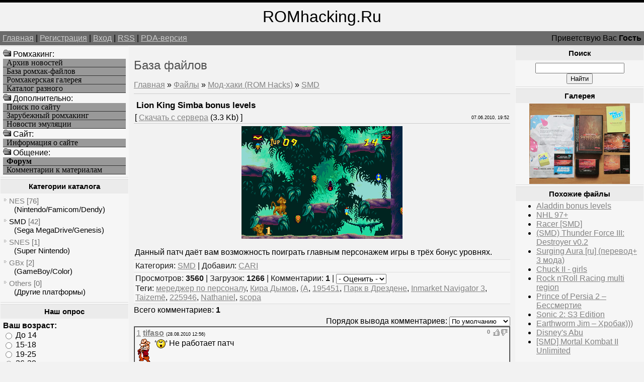

--- FILE ---
content_type: text/html; charset=UTF-8
request_url: https://romhacking.ru/load/lion_king_simba_bonus_levels/20-1-0-134
body_size: 8089
content:
<!--U1AHEADER1Z--><html><head>
<meta name="viewport" content="width=device-width, initial-scale=1.0">
<meta name="viewport" content="width=device-width, initial-scale=1.0">
<meta name="yandex-verification" content="c8e6bcaaa0fa10ca" />
<meta http-equiv="content-type" content="text/html; charset=UTF-8">
<title>Lion King Simba bonus levels - SMD - База файлов - Мод-хаки (ROM Hacks) - Ромхакинг и Хоумбрю игры - Ретро-игры, Денди / NES, Sega Mega Drive / Genesis</title>
<link type="text/css" rel="StyleSheet" href="/_st/my.css" />
<meta name="description" content="Ромхакинг – перевод игр, русификация, консольные игры, хаки и модификации, эмуляция и ретро-игры, программы для взлома игр. Lion King Simba bonus levels, SMD, База файлов, Это Мод-хаки (ROM Hacks) для геймеров.">
<meta name="keywords" content="Моддинг игр, Lion King Simba bonus levels, SMD, База файлов, Игровой Мод-хаки (ROM Hacks), Перевод игр, Хаки, Русификации, Эмуляция, Ромхакинг и Хоумбрю игры">
<meta name="7301c3eedbf7586bf9fe05d859a1355c" content="0e84692b78acff5e54a7462b8f70c47d" />
<!-- Yandex.RTB -->
<script>window.yaContextCb=window.yaContextCb||[]</script>
<script src="https://yandex.ru/ads/system/context.js" async></script>

	<link rel="stylesheet" href="/.s/src/base.min.css" />
	<link rel="stylesheet" href="/.s/src/layer3.min.css" />

	<script src="/.s/src/jquery-3.6.0.min.js"></script>
	
	<script src="/.s/src/uwnd.min.js"></script>
	<script src="//s723.ucoz.net/cgi/uutils.fcg?a=uSD&ca=2&ug=999&isp=1&r=0.218116122870917"></script>
	<link rel="stylesheet" href="/.s/src/ulightbox/ulightbox.min.css" />
	<script src="/.s/src/ulightbox/ulightbox.min.js"></script>
	<script>
/* --- UCOZ-JS-DATA --- */
window.uCoz = {"site":{"domain":"romhacking.ru","id":"6romhacking","host":"romhacking.clan.su"},"country":"US","language":"ru","layerType":3,"sign":{"7252":"Предыдущий","7251":"Запрошенный контент не может быть загружен. Пожалуйста, попробуйте позже.","7287":"Перейти на страницу с фотографией.","3125":"Закрыть","5458":"Следующий","5255":"Помощник","7253":"Начать слайд-шоу","7254":"Изменить размер"},"module":"load","ssid":"743100743467120260472","uLightboxType":1};
/* --- UCOZ-JS-CODE --- */

		function eRateEntry(select, id, a = 65, mod = 'load', mark = +select.value, path = '', ajax, soc) {
			if (mod == 'shop') { path = `/${ id }/edit`; ajax = 2; }
			( !!select ? confirm(select.selectedOptions[0].textContent.trim() + '?') : true )
			&& _uPostForm('', { type:'POST', url:'/' + mod + path, data:{ a, id, mark, mod, ajax, ...soc } });
		}

		function updateRateControls(id, newRate) {
			let entryItem = self['entryID' + id] || self['comEnt' + id];
			let rateWrapper = entryItem.querySelector('.u-rate-wrapper');
			if (rateWrapper && newRate) rateWrapper.innerHTML = newRate;
			if (entryItem) entryItem.querySelectorAll('.u-rate-btn').forEach(btn => btn.remove())
		}
function loginPopupForm(params = {}) { new _uWnd('LF', ' ', -250, -100, { closeonesc:1, resize:1 }, { url:'/index/40' + (params.urlParams ? '?'+params.urlParams : '') }) }
/* --- UCOZ-JS-END --- */
</script>

	<style>.UhideBlock{display:none; }</style>
	<script type="text/javascript">new Image().src = "//counter.yadro.ru/hit;noadsru?r"+escape(document.referrer)+(screen&&";s"+screen.width+"*"+screen.height+"*"+(screen.colorDepth||screen.pixelDepth))+";u"+escape(document.URL)+";"+Date.now();</script>
</head>

<body>
<div id="logoBlock"><span style="font-size:24pt">ROMhacking.Ru</span></div>
<div id="navBar">
<div id="linkBar"><a href="http://romhacking.ru/">Главная</a> | <a href="/index/3">Регистрация</a>  | <a href="javascript:;" rel="nofollow" onclick="loginPopupForm(); return false;">Вход</a> | <a href="https://romhacking.ru/load/rss/">RSS</a> | <a href="/pda">PDA-версия</a></div>
<div id="loginBar">Приветствую Вас <b>Гость</b></div>
<div style="clear:both;"></div>
</div><!--/U1AHEADER1Z-->
<table class="bigTable">
<tr>
<td class="subColumn">
<table class="boxTable"><tr><td class="boxContent">
<!--U1AAMENU1Z--><img src="/ofo.gif" width="16" height="16"> Ромхакинг:
<A HREF="/news/" class="mainlevel">Архив новостей</A>
<A HREF="/load/" class="mainlevel">База ромхак-файлов</A>
<A HREF="/photo/" class="mainlevel">Ромхакерская галерея</A>
<A HREF="/dir/" class="mainlevel">Каталог разного</A>
<img src="/ofo.gif" width="16" height="16"> Дополнительно:
<A HREF="/search/" class="mainlevel">Поиск по сайту</A>
<A HREF="/index/zarubezhnyj_romkhaking/0-8" class="mainlevel">Зарубежный ромхакинг</A>
<A HREF="/index/emulation_news/0-15" class="mainlevel">Новости эмуляции</A>
<img src="/ofo.gif" width="16" height="16"> Cайт:
<A HREF="/index/russian_romhacking/0-2" class="mainlevel">Информация о сайте</A>
<img src="/ofo.gif" width="16" height="16"> Общение:
<A HREF="/forum/" class="mainlevel"><b>Форум</b></A>
<A HREF="/index/romhackers_comments/0-5" class="mainlevel">Комментарии к материалам</A><!--/U1AAMENU1Z-->
</td></tr></table>
<table class="boxTable"><tr><th><h2>Категории каталога</h2></th></tr><tr><td class="boxContent"><table border="0" cellspacing="1" cellpadding="0" width="100%" class="catsTable"><tr>
					<td style="width:100%" class="catsTd" valign="top" id="cid2">
						<a href="/load/2" class="catName">NES</a>  <span class="catNumData" style="unicode-bidi:embed;">[76]</span> 
<div class="catDescr">(Nintendo/Famicom/Dendy)</div>
					</td></tr><tr>
					<td style="width:100%" class="catsTd" valign="top" id="cid20">
						<a href="/load/20" class="catNameActive">SMD</a>  <span class="catNumData" style="unicode-bidi:embed;">[42]</span> 
<div class="catDescr">(Sega MegaDrive/Genesis)</div>
					</td></tr><tr>
					<td style="width:100%" class="catsTd" valign="top" id="cid21">
						<a href="/load/21" class="catName">SNES</a>  <span class="catNumData" style="unicode-bidi:embed;">[1]</span> 
<div class="catDescr">(Super Nintendo)</div>
					</td></tr><tr>
					<td style="width:100%" class="catsTd" valign="top" id="cid22">
						<a href="/load/22" class="catName">GBx</a>  <span class="catNumData" style="unicode-bidi:embed;">[2]</span> 
<div class="catDescr">(GameBoy/Color)</div>
					</td></tr><tr>
					<td style="width:100%" class="catsTd" valign="top" id="cid23">
						<a href="/load/23" class="catName">Others</a>  <span class="catNumData" style="unicode-bidi:embed;">[0]</span> 
<div class="catDescr">(Другие платформы)</div>
					</td></tr></table></td></tr></table>
<table class="boxTable"><tr><th><h2>Наш опрос</h2></th></tr><tr><td class="boxContent"><script>function pollnow760(){document.getElementById('PlBtn760').disabled=true;_uPostForm('pollform760',{url:'/poll/',type:'POST'});}function polll760(id,i){_uPostForm('',{url:'/poll/'+id+'-1-'+i+'-760',type:'GET'});}</script><div id="pollBlock760"><form id="pollform760" onsubmit="pollnow760();return false;">
			<div class="pollBlock">
				<div class="pollQue"><b>Ваш возраст:</b></div>
				<div class="pollAns"><div class="answer"><input id="a7601" type="radio" name="answer" value="1" style="vertical-align:middle;" /> <label style="vertical-align:middle;display:inline;" for="a7601">До 14</label></div>
<div class="answer"><input id="a7602" type="radio" name="answer" value="2" style="vertical-align:middle;" /> <label style="vertical-align:middle;display:inline;" for="a7602">15-18</label></div>
<div class="answer"><input id="a7603" type="radio" name="answer" value="3" style="vertical-align:middle;" /> <label style="vertical-align:middle;display:inline;" for="a7603">19-25</label></div>
<div class="answer"><input id="a7604" type="radio" name="answer" value="4" style="vertical-align:middle;" /> <label style="vertical-align:middle;display:inline;" for="a7604">26-30</label></div>
<div class="answer"><input id="a7605" type="radio" name="answer" value="5" style="vertical-align:middle;" /> <label style="vertical-align:middle;display:inline;" for="a7605">Более 30</label></div>

					<div id="pollSbm760" class="pollButton"><input class="pollBut" id="PlBtn760" type="submit" value="Ответить" /></div>
					<input type="hidden" name="ssid" value="743100743467120260472" />
					<input type="hidden" name="id"   value="23" />
					<input type="hidden" name="a"    value="1" />
					<input type="hidden" name="ajax" value="760" /></div>
				<div class="pollLnk"> <a href="javascript:;" rel="nofollow" onclick="new _uWnd('PollR','Результаты опроса',660,200,{closeonesc:1,maxh:400},{url:'/poll/23'});return false;">Результаты</a> | <a href="javascript:;" rel="nofollow" onclick="new _uWnd('PollA','Архив опросов',660,250,{closeonesc:1,maxh:400,max:1,min:1},{url:'/poll/0-2'});return false;">Архив опросов</a> </div>
				<div class="pollTot">Всего ответов: <b>2157</b></div>
			</div></form></div></td></tr></table>
</td>
<td class="centerColumn">
<div id="textBlock">
<h1>База файлов</h1>
<table border="0" cellpadding="0" cellspacing="0" width="100%">
<tr>
<td width="80%"><a href="http://romhacking.ru/">Главная</a> &raquo; <a href="/load/">Файлы</a> &raquo; <a href="/load/16">Мод-хаки (ROM Hacks)</a> &raquo; <a href="/load/20">SMD</a></td>
<td align="right" style="white-space: nowrap;"></td>
</tr>
</table>
<hr />
<div class="eTitle" style="padding-bottom:3px;">Lion King Simba bonus levels </div>
<table border="0" width="100%" cellspacing="0" cellpadding="2" class="eBlock">
<tr><td width="85%">
[ <a href="/load/0-0-0-134-20">Скачать с сервера</a> (3.3 Kb)

 ]
</td><td align="right" style="font-size:7pt;white-space: nowrap;">07.06.2010, 19:52</td></tr>
<tr><td class="eText" colspan="2"><div align="center"><b><!--IMG1--><img alt="" style="margin:0;padding:0;border:0;" src="http://romhacking.clan.su/_ld/1/30102675.png" align="" /><!--IMG1--></b></div> <br /> Данный патч даёт вам возможность поиграть главным персонажем игры в трёх бонус уровнях.</td></tr>
<tr><td class="eDetails1" colspan="2"> Категория: <a href="/load/20">SMD</a> | Добавил: <a href="javascript:;" rel="nofollow" onclick="window.open('/index/8-11', 'up11', 'scrollbars=1,top=0,left=0,resizable=1,width=700,height=375'); return false;">CARI</a> 
  </td></tr>
<tr><td class="eDetails2" colspan="2">Просмотров: <b>3560</b> | Загрузок: <b>1266</b>
| Комментарии: <b>1</b>
 | 
	<select id="rt134" name="rating" class="eRating" onchange="eRateEntry(this, 134)" autocomplete=off >
		<option value="0" selected>- Оценить -</option>
		<option value="5">Отлично</option>
		<option value="4">Хорошо</option>
		<option value="3">Неплохо</option>
		<option value="2">Плохо</option>
		<option value="1">Ужасно</option>
	</select>
<br><!--<s5308>-->Теги<!--</s>-->: <noindex><a href="/search/%D0%BC%D0%B5%D1%80%D0%B5%D0%B4%D0%B6%D0%B5%D1%80%20%D0%BF%D0%BE%20%D0%BF%D0%B5%D1%80%D1%81%D0%BE%D0%BD%D0%B0%D0%BB%D1%83/" rel="nofollow" class="eTag">мереджер по персоналу</a>, <a href="/search/%D0%9A%D0%B8%D1%80%D0%B0%20%D0%94%D1%8B%D0%BC%D0%BE%D0%B2/" rel="nofollow" class="eTag">Кира Дымов</a>, <a href="/search/%28A/" rel="nofollow" class="eTag">(A</a>, <a href="/search/195451/" rel="nofollow" class="eTag">195451</a>, <a href="/search/%D0%9F%D0%B0%D1%80%D0%BA%20%D0%B2%20%D0%94%D1%80%D0%B5%D0%B7%D0%B4%D0%B5%D0%BD%D0%B5/" rel="nofollow" class="eTag">Парк в Дрездене</a>, <a href="/search/Inmarket%20Navigator%203/" rel="nofollow" class="eTag">Inmarket Navigator 3</a>, <a href="/search/Taizem%C4%93/" rel="nofollow" class="eTag">Taizemē</a>, <a href="/search/225946/" rel="nofollow" class="eTag">225946</a>, <a href="/search/Nathaniel/" rel="nofollow" class="eTag">Nathaniel</a>, <a href="/search/scopa/" rel="nofollow" class="eTag">scopa</a></noindex>
</td></tr>
</table>


<table border="0" cellpadding="0" cellspacing="0" width="100%">
<tr><td width="60%" height="25">Всего комментариев: <b>1</b></td><td align="right" height="25"></td></tr>
<tr><td colspan="2">
			<div class="com-order-block">
				<label class="com-order-wrap">
					<span class="com-order-title">Порядок вывода комментариев:</span>
					<select class="com-order-select">
						<option value="" selected="selected">По умолчанию</option>
						<option value="desc" >Сначала новые</option>
						<option value="asc" >Сначала старые</option>
					</select>
				</label>
			</div>

			<script>
				setTimeout(function() {
					$('.com-order-select').change(function() {
						var elem = $(this);
						var oldValue = ( /6romhackingcomOrder=(asc|desc)/.exec(document.cookie) || {} )[1] || '';
						var newValue = elem.val();
						console.log(oldValue, newValue);

						if (newValue == oldValue) return;

						document.cookie = '6romhackingcomOrder=' + encodeURIComponent(newValue) + '; path=/; expires=' + (new Date((new Date).getTime() + 1000*60*60*24*365)).toGMTString();
						window.console && console.info && console.info('comment order changed: "' + oldValue + '" >> "' + newValue + '"');
						// elem.parents('.com-order-wrap').eq(0).find('.com-order-apply').fadeIn().removeClass('com-order-apply-hidden').addClass('com-order-apply-visible');
						newValue = newValue || 'default';

						location.search = location.search
							? /[?&]comments_order=([^&]*)/.test(location.search)
								? location.search.replace(/comments_order=([^&]*)/, 'comments_order=' + newValue)
								: location.search + '&comments_order=' + newValue
							: '?comments_order=' + newValue;
					});
				}, 100);
			</script>
		<script>
				function spages(p, link) {
					!!link && location.assign(atob(link));
				}
			</script>
			<div id="comments"></div>
			<div id="newEntryT"></div>
			<div id="allEntries"><div class="comEnt report-spam-target " id="comEnt924" style=" "><table border="1" cellpadding="0" cellspacing="0" width="100%" class="cBlock1"><tr><td style="padding:3px;"><div style="float:right;font-size:11px;font-family:Arial,sans-serif;"><span style="color:gray;"><b>0</b></span> &nbsp;<img alt="" src="//s20.ucoz.net/img/icon/thumbu_.png" align="absmiddle" width="13" border="0" title="Хороший пост"> <img alt="" src="//s20.ucoz.net/img/icon/thumbd_.png" width="13" align="absmiddle" border="0" title="Плохой пост"> </div><div class="cTop" style="text-align:left;"><a href="#ent924" onclick="if (document.getElementById('comEnt924')){$('body').scrollTo( { top:$('#comEnt924').offset().top-22, left:0}, 500 );return false;}" name="ent924">1</a>
<a href="javascript:;" rel="nofollow" onclick="window.open('/index/8-2680', 'up2680', 'scrollbars=1,top=0,left=0,resizable=1,width=700,height=375'); return false;"><b>tifaso</b></a> <span style="font-size:7pt;unicode-bidi:embed;">(28.08.2010 12:56)</span>
</div>
<div class="cMessage" style="text-align:left;clear:both;padding:2px 0;"><a href="javascript:;" rel="nofollow" onclick="window.open('/index/8-2680', 'up2680', 'scrollbars=1,top=0,left=0,resizable=1,width=700,height=375'); return false;" title="tifaso" style="padding-right:4px;"><img alt="" align="left" src="/avatar/17/0434-886165.png" width="30" border="0" /></a><img src="http://s20.ucoz.net/sm/1/cry.gif" border="0" align="absmiddle" alt="cry"> Не работает патч</div>


</td></tr></table></div><div style="width:auto;*width:100%;margin-left:20px;" id="appEntry924"><b></b></div></div>
			<div id="newEntryB"></div></td></tr>
<tr><td colspan="2" align="center"></td></tr>
<tr><td colspan="2" height="10"></td></tr>
</table>


<div align="center" class="commReg">Добавлять комментарии могут только зарегистрированные пользователи.<br />[ <a href="/index/3">Регистрация</a> | <a href="javascript:;" rel="nofollow" onclick="loginPopupForm(); return false;">Вход</a> ]</div>


</div>
</td>
<td class="subColumn">
<table class="boxTable"><tr><th><h2>Поиск</h2></th></tr><tr><td class="boxContent" align="center">
		<div class="searchForm">
			<form onsubmit="this.sfSbm.disabled=true" method="get" style="margin:0" action="/search/">
				<div align="center" class="schQuery">
					<input type="text" name="q" maxlength="30" size="20" class="queryField" />
				</div>
				<div align="center" class="schBtn">
					<input type="submit" class="searchSbmFl" name="sfSbm" value="Найти" />
				</div>
				<input type="hidden" name="t" value="0">
			</form>
		</div></td></tr></table>
<table class="boxTable"><tr><th><h2>Галерея</h2></th></tr><tr><td><div align="center"><a href="https://romhacking.ru/photo/nositeli_i_oblozhki/sacred_line/9-0-447" title="Носители и обложки - Sacred Line"><img style="margin:0;padding:0;border:0;" src="//romhacking.ru/_ph/9/1/850212129.jpg" /></a></td></tr></table>
<table class="boxTable"><tr><th><h2>Похожие файлы</h2></th></tr><tr><td><ul class="uRelatedEntries"><li class="uRelatedEntry"><a href="/load/20-1-0-66">Aladdin bonus levels</a></li><li class="uRelatedEntry"><a href="/load/nhl_97/20-1-0-317">NHL 97+</a></li><li class="uRelatedEntry"><a href="/load/racer_smd/34-1-0-236">Racer [SMD]</a></li><li class="uRelatedEntry"><a href="/load/smd_thunder_force_iii_destroyer/20-1-0-230">(SMD) Thunder Force III: Destroyer v0.2</a></li><li class="uRelatedEntry"><a href="/load/surging_aura_ru_perevod_2_moda/6-1-0-211">Surging Aura [ru] (перевод+ 3 мода)</a></li><li class="uRelatedEntry"><a href="/load/chuck_ii_girls/20-1-0-135">Chuck II - girls</a></li><li class="uRelatedEntry"><a href="/load/rock_n_39_roll_racing_multi_region/20-1-0-133">Rock n&#39;Roll Racing multi region</a></li><li class="uRelatedEntry"><a href="/load/prince_of_persia_2_bessmertie/20-1-0-126">Prince of Persia 2 – Бессмертие</a></li><li class="uRelatedEntry"><a href="/load/sonic_2_s3_edition/6-1-0-125">Sonic 2: S3 Edition</a></li><li class="uRelatedEntry"><a href="/load/20-1-0-86">Earthworm Jim – Хробак)))</a></li><li class="uRelatedEntry"><a href="/load/20-1-0-82">Disney&#39;s Abu</a></li><li class="uRelatedEntry"><a href="/load/mortal_kombat_ii_unlimited/20-1-0-48">[SMD] Mortal Kombat II Unlimited</a></li></ul></td></tr></table>
<table class="boxTable"><tr><th><h2>Партнеры сайта</h2></th></tr><tr><td><!--U1FRIENDS1Z--><li><a href=/dir/0-0-1-10-20 target=_blank rel=nofollow>Создание игр на GcUp.ru</a>
<li><a href=/dir/0-0-1-238-20 target=_blank rel=nofollow>Всё об играх на GamesFAQ</a>
<div id="Games"style="display: none;">
<H3>Translation, Romhacking, ROM hacking utilities, Hacks</H3>
эмуляция, скачать ромы, старые игры, ретро-игры, эмуляторные новости
</div><!--/U1FRIENDS1Z--></td></tr></table>
</td>
</tr>
</table>
<!--U1BFOOTER1Z--><div id="footer">
Все права сохранены за авторами материалов. RomHacking.Ru © 2008-2026

<!-- uSocial -->
<script async src="https://usocial.pro/usocial/usocial.js?v=3.0.0" data-script="usocial" charset="utf-8"></script>
<div class="uSocial-Share" data-pid="9973fff81e52d796a76e642b9319fdc9" data-type="share" data-options="round,style2,absolute,horizontal,size24,eachCounter0,counter1,counter-after" data-social="twi,fb,vk,ok,mail,lj,gPlus"></div>
<!-- /uSocial -->

<div style="position:fixed;bottom:130;left:1;z-index:99" id="back-top"><a href title="Вверх" rel="nofollow"><img width=109 height=117 border=0 hspace=0 src="/IMAGE/UpRh.png" onMouseOut=this.src="/IMAGE/UpRh.png" onMouseOver=this.src="/IMAGE/UpRh2.png"></a></div>
<script>$(document).ready(function(){$('#back-top').hide();$(window).scroll(function () {if ($(this).scrollTop() > 400) {$('#back-top').fadeIn();} else {$('#back-top').slideUp();}});$('#back-top a').click(function () {$('body,html').animate({ scrollTop: 0 }, 500);return false;});});</script>
<br>

<script type="text/javascript">
 (function (d, w, c) {
 (w[c] = w[c] || []).push(function() {
 try {
 w.yaCounter39809035 = new Ya.Metrika({
 id:39809035,
 clickmap:true,
 trackLinks:true,
 accurateTrackBounce:true
 });
 } catch(e) { }
 });
 var n = d.getElementsByTagName("script")[0],
 s = d.createElement("script"),
 f = function () { n.parentNode.insertBefore(s, n); };
 s.type = "text/javascript";
 s.async = true;
 s.src = "https://mc.yandex.ru/metrika/watch.js";
 if (w.opera == "[object Opera]") {
 d.addEventListener("DOMContentLoaded", f, false);
 } else { f(); }
 })(document, window, "yandex_metrika_callbacks");
</script>
<noscript><div><img src="https://mc.yandex.ru/watch/39809035" style="position:absolute; left:-9999px;" alt="" /></div></noscript>

<!-- "' --><span class="pbhcLogv"><a href="https://www.ucoz.ru/"><img style="width:80px; height:15px;" src="/.s/img/cp/svg/16.svg" alt="" /></a></span>
</div><div class="m" id="d24" style="display: none">
Всё о хакинге игр, всё о модификации игр, всё о мапинге игр
translation, translations, romhacking, ROM, hacking, ROM hacking utilities, documents, hacks, requests
<H2>эмуляция, качать ROM-файлы, старые игры, ретро игры, эмуляция</H2>

</div>
</div></div>
<script type="text/javascript">
<!--
var _acic={dataProvider:140};(function(){var e=document.createElement("script");e.type="text/javascript";e.async=true;e.src="https://www.acint.net/aci.js";var t=document.getElementsByTagName("script")[0];t.parentNode.insertBefore(e,t)})()
//-->
</script><!--753741547425-->


</body></html><!--/U1BFOOTER1Z-->
<!-- 0.16024 (s723) -->